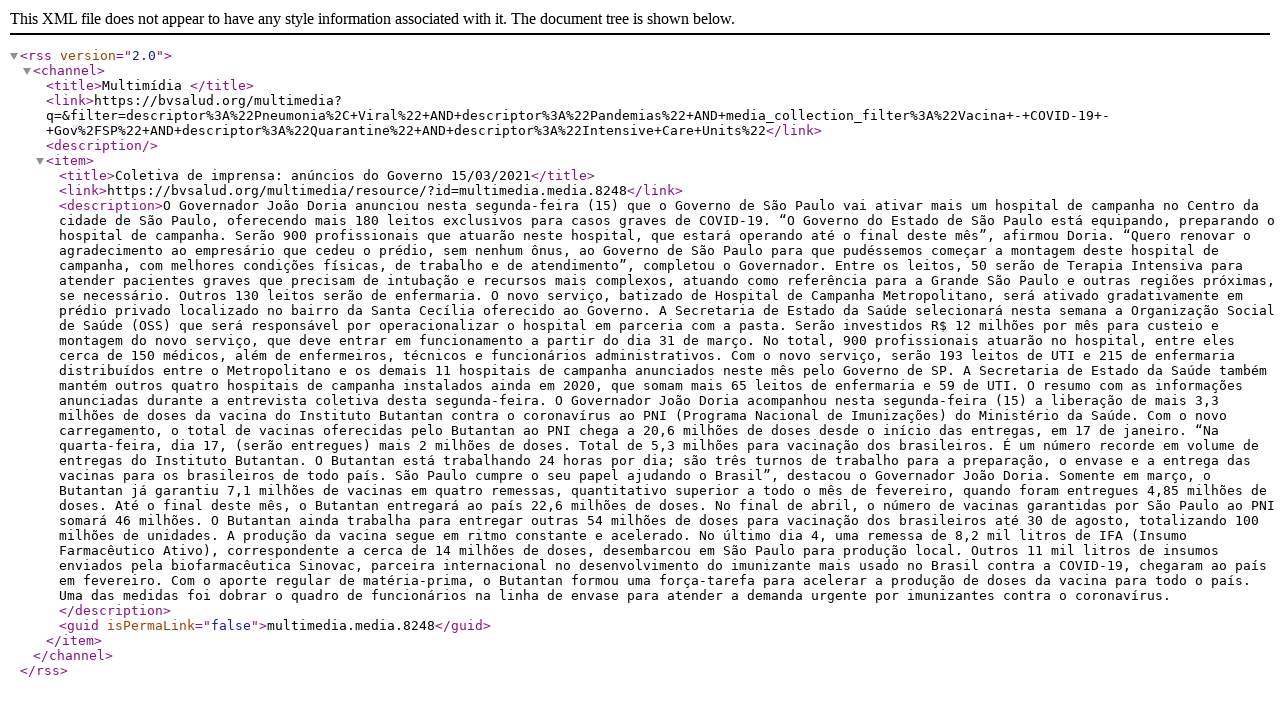

--- FILE ---
content_type: text/xml; charset=UTF-8
request_url: https://bvsalud.org/multimedia/multimedia-feed?q=&filter=descriptor%3A%22Pneumonia%2C+Viral%22+AND+descriptor%3A%22Pandemias%22+AND+media_collection_filter%3A%22Vacina+-+COVID-19+-+Gov%2FSP%22+AND+descriptor%3A%22Quarantine%22+AND+descriptor%3A%22Intensive+Care+Units%22
body_size: 2202
content:
<?xml version="1.0" encoding="UTF-8" ?>
<rss version="2.0">
    <channel>
        <title>Multimídia </title>
        <link>https://bvsalud.org/multimedia?q=&amp;filter=descriptor%3A%22Pneumonia%2C+Viral%22+AND+descriptor%3A%22Pandemias%22+AND+media_collection_filter%3A%22Vacina+-+COVID-19+-+Gov%2FSP%22+AND+descriptor%3A%22Quarantine%22+AND+descriptor%3A%22Intensive+Care+Units%22</link>
        <description></description>
        <item>
   <title>Coletiva de imprensa: anúncios do Governo 15/03/2021</title>
   <link>https://bvsalud.org/multimedia/resource/?id=multimedia.media.8248</link>
   <description>O Governador João Doria anunciou nesta segunda-feira (15) que o Governo de São Paulo vai ativar mais um hospital de campanha no Centro da cidade de São Paulo, oferecendo mais 180 leitos exclusivos para casos graves de COVID-19.
“O Governo do Estado de São Paulo está equipando, preparando o hospital de campanha. Serão 900 profissionais que atuarão neste hospital, que estará operando até o final deste mês”, afirmou Doria. “Quero renovar o agradecimento ao empresário que cedeu o prédio, sem nenhum ônus, ao Governo de São Paulo para que pudéssemos começar a montagem deste hospital de campanha, com melhores condições físicas, de trabalho e de atendimento”, completou o Governador.
Entre os leitos, 50 serão de Terapia Intensiva para atender pacientes graves que precisam de intubação e recursos mais complexos, atuando como referência para a Grande São Paulo e outras regiões próximas, se necessário. Outros 130 leitos serão de enfermaria.
O novo serviço, batizado de Hospital de Campanha Metropolitano, será ativado gradativamente em prédio privado localizado no bairro da Santa Cecília oferecido ao Governo. A Secretaria de Estado da Saúde selecionará nesta semana a Organização Social de Saúde (OSS) que será responsável por operacionalizar o hospital em parceria com a pasta.
Serão investidos R$ 12 milhões por mês para custeio e montagem do novo serviço, que deve entrar em funcionamento a partir do dia 31 de março. No total, 900 profissionais atuarão no hospital, entre eles cerca de 150 médicos, além de enfermeiros, técnicos e funcionários administrativos.
Com o novo serviço, serão 193 leitos de UTI e 215 de enfermaria distribuídos entre o Metropolitano e os demais 11 hospitais de campanha anunciados neste mês pelo Governo de SP.
A Secretaria de Estado da Saúde também mantém outros quatro hospitais de campanha instalados ainda em 2020, que somam mais 65 leitos de enfermaria e 59 de UTI. O resumo com as informações anunciadas durante a entrevista coletiva desta segunda-feira.
O Governador João Doria acompanhou nesta segunda-feira (15) a liberação de mais 3,3 milhões de doses da vacina do Instituto Butantan contra o coronavírus ao PNI (Programa Nacional de Imunizações) do Ministério da Saúde. Com o novo carregamento, o total de vacinas oferecidas pelo Butantan ao PNI chega a 20,6 milhões de doses desde o início das entregas, em 17 de janeiro.
“Na quarta-feira, dia 17, (serão entregues) mais 2 milhões de doses. Total de 5,3 milhões para vacinação dos brasileiros. É um número recorde em volume de entregas do Instituto Butantan. O Butantan está trabalhando 24 horas por dia; são três turnos de trabalho para a preparação, o envase e a entrega das vacinas para os brasileiros de todo país. São Paulo cumpre o seu papel ajudando o Brasil”, destacou o Governador João Doria.
Somente em março, o Butantan já garantiu 7,1 milhões de vacinas em quatro remessas, quantitativo superior a todo o mês de fevereiro, quando foram entregues 4,85 milhões de doses.
Até o final deste mês, o Butantan entregará ao país 22,6 milhões de doses. No final de abril, o número de vacinas garantidas por São Paulo ao PNI somará 46 milhões.
O Butantan ainda trabalha para entregar outras 54 milhões de doses para vacinação dos brasileiros até 30 de agosto, totalizando 100 milhões de unidades.
A produção da vacina segue em ritmo constante e acelerado. No último dia 4, uma remessa de 8,2 mil litros de IFA (Insumo Farmacêutico Ativo), correspondente a cerca de 14 milhões de doses, desembarcou em São Paulo para produção local.
Outros 11 mil litros de insumos enviados pela biofarmacêutica Sinovac, parceira internacional no desenvolvimento do imunizante mais usado no Brasil contra a COVID-19, chegaram ao país em fevereiro.
Com o aporte regular de matéria-prima, o Butantan formou uma força-tarefa para acelerar a produção de doses da vacina para todo o país. Uma das medidas foi dobrar o quadro de funcionários na linha de envase para atender a demanda urgente por imunizantes contra o coronavírus.</description>
   <guid isPermaLink="false">multimedia.media.8248</guid>
</item>
    </channel>
</rss>
